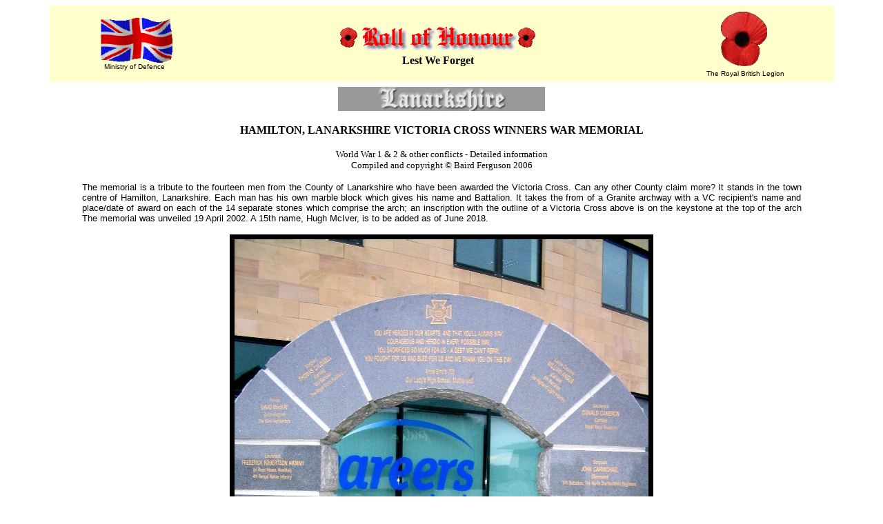

--- FILE ---
content_type: text/html
request_url: https://www.roll-of-honour.com/Lanarkshire/HamiltonVCWinners.html
body_size: 50446
content:
<html>
<!-- DW6 -->
<head>
<title>Roll of Honour - Lanarkshire - Hamilton, Lanarkshire Victoria Cross (V.C) 
Winners Memorial</title>
<meta http-equiv="Content-Type" content="text/html; charset=iso-8859-1">
<link rel="stylesheet" href="/Templates/rollofhonour.css" type="text/css">
<link rel="shortcut icon" href="https://www.roll-of-honour.com/poppy.ico">
<script language="JavaScript">
<!-- Begin
function right(e) {
if (navigator.appName == 'Netscape' && 
(e.which == 2 || e.which == 3)) {
alert('The design and formatting of this site are Copyright © Roll-of-Honour.com as are many of the photographs. Please feel free to copy this information for personal use; but, if it is copied and used elsewhere, we would like this source to be acknowledged, please, because we have spent hundreds of pounds on the research and establishment of this site.');
return false;
}
else if (navigator.appName == 'Microsoft Internet Explorer' && 
(event.button==2 || event.button == 3)) {
alert('The design and formatting of this site are Copyright © Roll-of-Honour.com as are many of the photographs. Please feel free to copy this information for personal use; but, if it is copied and used elsewhere, we would like this source to be acknowledged, please, because we have spent hundreds of pounds on the research and establishment of this site.');
return false;
}
return true;
}
document.onmousedown=right;
if (document.layers) window.captureEvents(Event.MOUSEDOWN);
window.onmousedown=right;
//  End -->
</script>
<meta name="keywords" content="ROLL, HONOUR, BEDFORDSHIRE, CAMBRIDGESHIRE, HUNTINGDONSHIRE, MEMORIAL, MEMORIALS, MILITARY, WAR, INSCRIPTIONS, SERVICE, RECORD, MEN, DIED, KILLED, ACTION, ARMY, NAVY, AIR, FORCE, ROYAL, FLYING, CORPS, CASUALTIES, CASUALTY, REGIMENT, REGIMENTS">
<meta name="description" content="This site is dedicated to those men and women who fell fighting for their country. Recorded here are various war memorials within a variety of counties including main sections for Bedfordshire, Buckinghamshire, Cambridgeshire, Huntingdonshire, Lincolnshire, Northamptonshire and Norfolk. There are also other counties such as Hertfordshire, Essex, Northamptonshire, Oxfordshire, Suffolk, Yorkshire and even the Channel Islands (although provied with individual links they appear under the banner 'Other Counties'). Where possible photographs have been taken of the memorials, details of the men included and their photographs as far as possible. The war memorials and rolls of honour cover a variety of regiments, airfields and air bases as well as the memorials and cemeteries in the countries overseas where the men fell.">
<base target="_parent">
<link href="/Templates/rollofhonour.css" rel="stylesheet" type="text/css">
</head>
<body bgcolor="#FFFFFF" text="#000000">
<table width="90%" border="0" cellspacing="0" cellpadding="7" align="center">
  <tr bgcolor="#FFFFCC"> 
    <td> <div align="center"><a href="http://www.mod.uk/" target="_blank"><img src="../images/ukflying.gif" width="109" height="66" border="0" alt="Ministry of Defence"></a><br>
        <font face="Verdana, Arial, Helvetica, sans-serif" size="1">Ministry of 
        Defence</font></div></td>
    <td> <div align="center"><img src="../images/RollOfHonour.gif" width="300" height="49"><br>
        <b><font face="Georgia, Times New Roman, Times, serif" size="3">Lest We 
        Forget</font></b></div></td>
    <td> <div align="center"><a href="http://www.britishlegion.org.uk/" target="_blank"><img src="../images/poppy.gif" width="74" height="86" border="0" alt="British Legion"></a><br>
        <font face="Verdana, Arial, Helvetica, sans-serif" size="1">The Royal 
        British Legion</font></div></td>
  </tr>
</table>
<table width="90%" border="0" cellspacing="0" cellpadding="7" align="center">
  <tr> 
    <td valign="top">
<h3 align="CENTER"><b><font face="Georgia, Times New Roman, Times, serif" size="3"><img src="images/lanarkshire.jpg" width="300" height="35"></font></b></h3>
      <h3 align="CENTER"><b> <font face="Georgia, Times New Roman, Times, serif" size="3">HAMILTON, 
        LANARKSHIRE VICTORIA CROSS WINNERS WAR MEMORIAL</font></b></h3>
      <p align="CENTER"><font face="Georgia, Times New Roman, Times, serif" size="2"> 
        World War 1 &amp; 2 &amp; other conflicts - Detailed information<br>
        Compiled and copyright &copy; Baird Ferguson 2006</font></p>
      <blockquote> 
        <p align="justify"><font size="2" face="Verdana, Arial, Helvetica, sans-serif">The 
          memorial is a tribute to the fourteen men from the County of Lanarkshire 
          who have been awarded the Victoria Cross. Can any other County claim 
          more? It stands in the town centre of Hamilton, Lanarkshire. Each man 
          has his own marble block which gives his name and Battalion. It takes 
          the from of a Granite archway with a VC recipient's name and place/date 
          of award on each of the 14 separate stones which comprise the arch; 
          an inscription with the outline of a Victoria Cross above is on the 
          keystone at the top of the arch The memorial was unveiled 19 April 2002. 
          A 15th name, Hugh McIver, is to be added as of June 2018.</font></p>
      </blockquote>
      <table border="0" align="center" cellpadding="7" cellspacing="0" bgcolor="#000000">
        <tr> 
          <td><font size="3" face="Georgia, Times New Roman, Times, serif"><strong><img src="images/LanarkshireVCMemorial.jpg" width="600" height="800"></strong></font></td>
        </tr>
        <tr> 
          <td><center>
              <font color="#FFFFFF" size="1" face="Verdana, Arial, Helvetica, sans-serif"><strong>Photograph 
              Copyright &copy; Baird Ferguson 2006</strong></font> </center></td>
        </tr>
      </table>
      <p align="center"><font size="3" face="Georgia, Times New Roman, Times, serif"><strong>THIS 
        MONUMENT TO LANARKSHIRE'S UNSUNG<br>
        VICTORIA CROSS HEROES WAS ERECTED AS A<br>
        RESULT OF A PUBLIC APPEAL LAUNCHED BY<br>
        THE HAMILTON ADVERTISER NEWSPAPER,<br>
        SOUTH LANARKSHIRE COUNCIL WERE PROUD<br>
        TO PROVIDE FINANCIAL AND TECHNICAL SUPPORT <br>
        THE MEMORIAL'S GRANITE WAS PROVIDED AND<br>
        CRAFTED THANKS TO THE GENEROSITY OF<br>
        CO-OPERATIVE FUNERAL AND MONUMENTAL SERVICES</strong></font></p>
      <p align="center"><font size="3" face="Georgia, Times New Roman, Times, serif"><strong>YOU 
        ARE HEROES IN OUR HEARTS, AND THAT YOU'LL ALWAYS STAY<br>
        COURAGEOUS AND HEROIC IN EVERY POSSIBLE WAY.<br>
        YOU SACRIFICED SO MUCH FOR US - A DEBT WE CAN'T REPAY.<br>
        YOU FOUGHT FOR US AND BLED FOR US AND WE THANK YOU ON THIS DAY.</strong></font></p>
      <p align="center"><strong><font size="3" face="Georgia, Times New Roman, Times, serif">Anna 
        Smith (12)<br>
        Our Lady's High School</font></strong></p>
      <p align="center"><font size="2" face="Verdana, Arial, Helvetica, sans-serif">Quotations 
        here taken from the book &quot;<em>SYMBOL OF COURAGE - The Men Behind 
        the Medal</em>&quot; by Max Arthur</font></p>
      <table width="100%" border="0" cellspacing="0" cellpadding="7">
        <tr valign="top"> 
          <td width="20%" bgcolor="#CCFFFF"> <p><font color="#008000"><strong><font size="2" face="Verdana, Arial, Helvetica, sans-serif">AIKMAN</font></strong></font></p></td>
          <td width="25%" bgcolor="#CCFFFF"> <p><font color="#008000"><strong><font size="2" face="Verdana, Arial, Helvetica, sans-serif">Frederick 
              Robertson </font></strong></font></p></td>
          <td width="55%" bgcolor="#CCFFFF"> <p align="justify"><font size="2" face="Verdana, Arial, Helvetica, sans-serif">Lieutenant 
              of the 4th. Bengal Native Infantry. Amethi, India, 1858. Born 6 
              February 1828, Ross, Lanarkshire, Scotland. Died 5 October 1888. 
              He dropped dead whilst attending a ball, Hamilton, Lanarkshire. 
              Buried Kensal Green Cemetery, London. Final rank Colonel.</font></p>
            <p align="justify"><font size="2" face="Verdana, Arial, Helvetica, sans-serif"><strong>AIKMAN, 
              Frederick Robertson</strong> <em>Lieutenant, 4th Bengal Native Infantry</em></font></p>
            <p align="justify"> <font size="2" face="Verdana, Arial, Helvetica, sans-serif">&nbsp;&nbsp;&nbsp;&nbsp;<em>1 
              March 1858 </em>&#8212; He led a hundred men against a large body 
              of rebels (five hundred infantry, two hundred horse and two guns). 
              His force killed a hundred of them, captured the guns and drove 
              the survivors into and over the Goomtee River. During the m&ecirc;l&eacute;e, 
              he was slashed across the face by a sabre. This wound ultimately 
              compelled him to retire on half-pay.</font></p></td>
        </tr>
        <tr valign="top"> 
          <td width="20%"> <p><font color="#008000"><strong><font size="2" face="Verdana, Arial, Helvetica, sans-serif">ANGUS</font></strong></font></p></td>
          <td width="25%"> <p><font color="#008000"><strong><font size="2" face="Verdana, Arial, Helvetica, sans-serif">William</font></strong></font></p></td>
          <td width="55%"> <p align="justify"><font size="2" face="Verdana, Arial, Helvetica, sans-serif">Lance 
              Corporal of the 8th Battalion the Highland Light Infantry. 1915, 
              Givenchy, France. Born 28 February 1888, Arndale. West Lothian, 
              Scotland. Died 14 June 1959, Carluke, Lanarkshire. Buired Wilton 
              Cemetery, Carluke.</font></p>
            <p align="justify"><font size="2" face="Verdana, Arial, Helvetica, sans-serif"><strong>ANGUS, 
              William</strong> <em>Lance Corporal, 8th (T) Bn. Highland Light 
              Infantry</em></font></p>
            <p align="justify"><font size="2" face="Verdana, Arial, Helvetica, sans-serif"> 
              &nbsp;&nbsp;&nbsp;&nbsp;<em>12 June 1915</em> &#8212; At Givenchy 
              he volunteered to bring in Lieutenant Martin, who lay wounded a 
              few yards from the German lines. When warned that he was going to 
              certain death, he replied, &#8216;It does not matter much, sir whether 
              sooner or later.&#8217; He crawled to the lieutenant, gave him brandy 
              and brought him back under bomb and rifle fire. During the action, 
              he received forty separate wounds. </font></p></td>
        </tr>
        <tr valign="top"> 
          <td width="20%" bgcolor="#CCFFFF"> <p><font color="#008000"><strong><font size="2" face="Verdana, Arial, Helvetica, sans-serif">CALDWELL</font></strong></font></p></td>
          <td width="25%" bgcolor="#CCFFFF"> <p><font color="#008000"><strong><font size="2" face="Verdana, Arial, Helvetica, sans-serif">Thomas</font></strong></font></p></td>
          <td width="55%" bgcolor="#CCFFFF"> <p align="justify"><font size="2" face="Verdana, Arial, Helvetica, sans-serif">Sergeant 
              of the 12th Battalion the Royal Scots Fusiliers. 1918, Audenarde, 
              Belgium. Born 10 February 1894, Carluke, Lanarkshire, Scotland. 
              Died 6 June 1969, Adelaide, South Australia. Cremated Centennial 
              Park Crematorium, Adelaide. Final rank Company Sergeant Major. </font></p>
            <p align="justify"><font size="2" face="Verdana, Arial, Helvetica, sans-serif"><strong>CALDWELL, 
              Thomas</strong> <em>Sergeant 12th (T) , Royal Scots Fusiliers</em></font></p>
            <p align="justify"><font size="2" face="Verdana, Arial, Helvetica, sans-serif"> 
              &nbsp;&nbsp;&nbsp;&nbsp;<em>31 October 1918</em> &#8212; Whilst 
              in command of a Lewis gun section engaged in clearing a farnthouse 
              near Audenarde, Belgium, his men came under intense fire from another 
              farm. He rushed the enemy position, which he captured single-handedly 
              together with eighteen prisoners. Having eliminated this obstacle, 
              his section was able to capture eight machine-guns, one trench mortar 
              and 70 more prisoners. </font></p></td>
        </tr>
        <tr valign="top"> 
          <td width="20%"> <p><font color="#008000"><strong><font size="2" face="Verdana, Arial, Helvetica, sans-serif">CAMERON</font></strong></font></p></td>
          <td width="25%"> <p><font color="#008000"><strong><font size="2" face="Verdana, Arial, Helvetica, sans-serif">Donald</font></strong></font></p></td>
          <td width="55%"> <p align="justify"><font size="2" face="Verdana, Arial, Helvetica, sans-serif">Lieutenant 
              of the Royal Naval reserve. 1943, Kaafjiord, Norway. Born 18 March 
              1916, Carluke, Lanarkshire, Scotland. Died 10 April 1961, Haslar, 
              Hampshire. Cremated Portchester Crematorium, Hampshire. Final rank 
              Commander.</font></p>
            <p align="justify"><font size="2" face="Verdana, Arial, Helvetica, sans-serif"><strong>CAMERON, 
              Donald</strong> <em>Lieutenant, Royal Naval Reserve</em></font></p>
            <p align="justify"><font size="2" face="Verdana, Arial, Helvetica, sans-serif"> 
              &nbsp;&nbsp;&nbsp;&nbsp;<em>22 September 1943</em> - Lieutenants 
              Place and Cameron were the commanding officers of two of HM Midget 
              Submarines, X.6 and X.7, which carried out a most daring and successful 
              attack on the German battleship Tir pitz, moored in the protected 
              anchorage of Kaafiord, north Norway. To reach the anchorage necessitated 
              the penetration of an enemy minefield and a passage of 50 miles 
              up the fjord, known to be vigilantly patrolled by the enemy and 
              to be guarded by nets, gun defences and listening posts; this after 
              a passage of at least 1,000 miles from base. Having successfully 
              eluded all these hazards and entered the fleet anchorage, Lieutenants 
              Place and Cameron, with a complete disregard for danger, worked 
              their small craft past the close anti-submarine and torpedo nets 
              surrounding the Tirpitz and from a position inside these nets carried 
              out a cool and determined attack. Whilst they were still inside 
              the nets a fierce enemy counter-attack by guns and depth charges 
              developed which made their withdrawal impossible. Lieutenants Place 
              and Cameron therefore scuttled their craft to prevent them falling 
              into the hands of the enemy. Before doing so they took every measure 
              to ensure the safety of their crews, the majority of whom, together 
              with themselves, were subsequently taken prisoner.</font></p></td>
        </tr>
        <tr valign="top"> 
          <td width="20%" bgcolor="#CCFFFF"> <p><font color="#008000"><strong><font size="2" face="Verdana, Arial, Helvetica, sans-serif">CARMICHAEL</font></strong></font></p></td>
          <td width="25%" bgcolor="#CCFFFF"> <p><font color="#008000"><strong><font size="2" face="Verdana, Arial, Helvetica, sans-serif">John</font></strong></font></p></td>
          <td width="55%" bgcolor="#CCFFFF"> <p align="justify"><font size="2" face="Verdana, Arial, Helvetica, sans-serif">Sergeant 
              of the 9th. Battalion the North Staffordshire Regiment. 1917, Zwarteleen, 
              Belgium. Born 1 April 1893, Airdrie, Lanarkshire, Scotland. Died 
              20 December 1977, Hurstmain, Glenmavis. Buried in Landward Cemetery, 
              Airdrie. Other awards MM.</font></p>
            <p align="justify"><font size="2" face="Verdana, Arial, Helvetica, sans-serif"><strong>CARMICHAEL, 
              John</strong> <em>Sergeant, 9th (S) Bn. (Pioneers), North Staffordshire 
              Regiment</em></font></p>
            <p align="justify"><font size="2" face="Verdana, Arial, Helvetica, sans-serif"> 
              &nbsp;&nbsp;&nbsp;&nbsp;<em>8 September 1917</em> &#8212; Whilst 
              he was excavating a trench at Hill 60, Zwarteleen, Belgium, he spotted 
              an unearthed grenade which had started to burn. He realized that 
              were he to throw it out of the trench it might kill men working 
              on top, so he shouted to his men to get clear, placed his steel 
              helmet over the grenade and stood on the helmet The grenade exploded 
              and blew him out of the trench, seriously injuring him. </font></p></td>
        </tr>
        <tr valign="top"> 
          <td width="20%"> <p><font color="#008000"><strong><font size="2" face="Verdana, Arial, Helvetica, sans-serif">CLAMP</font></strong></font></p></td>
          <td width="25%"> <p><font color="#008000"><strong><font size="2" face="Verdana, Arial, Helvetica, sans-serif">William</font></strong></font></p></td>
          <td width="55%"> <p align="justify"><font size="2" face="Verdana, Arial, Helvetica, sans-serif">Corporal 
              42537 of the 5th. Battalion (memorial states 5th he was actually 
              6th), Alexandra, Princess of Wales's Own Yorkshire Regiment. 1917 
              Poelcapelle, Belgium. Born 28 October 1891, Lanarkshire, Scotland. 
              Died 9 October 1917. Enlisted Motherwell, resident Flemington. Son 
              of Charles and Christina Dundas Clamp, of 13C, Reid Terrace, Flemington, 
              Motherwell. He was killed by a sniper very shortly after his VC 
              action, Bourlon Wood, France. Formerly 1889, Scottish Rifles. No 
              known grave. Commemorated on TYNE COT MEMORIAL, Zonnebeke, West-Vlaanderen, 
              Belgium. Panel 52 to 54 and 162A.</font></p>
            <p align="justify"><font size="2" face="Verdana, Arial, Helvetica, sans-serif"><strong>CLAMP, 
              William</strong> <em>Corporal, 6th (S) Bn., Yorkshire Regiment</em></font></p>
            <p align="justify"><font size="2" face="Verdana, Arial, Helvetica, sans-serif"> 
              &nbsp;&nbsp;&nbsp;&nbsp;<em>9 October 1917</em> &#8212; When an 
              advance was checked at Poelcapelle, Belgium, by machine-gun fire 
              from concrete blockhouses, he dashed forward with two men and tried 
              to rush the largest blockhouse. The two men were knocked out but 
              he made another attempt with two others. He threw his bombs in, 
              entered the blockhouse and brought out a gun and 20 prisoners. He 
              then rushed several snipers&#8217; posts. He was killed by a sniper 
              whilst encouraging and cheering the men.</font></p>
            <p align="justify"><font size="2" face="Verdana, Arial, Helvetica, sans-serif">An 
              extract from &quot;<em>The London Gazette</em>,&quot; No. 30433, 
              dated 18th Dec., 1917, records the following:- &quot;For most conspicuous 
              bravery when an advance was being checked by intense machine-gun 
              fire from concrete blockhouses and by snipers in ruined buildings. 
              Corporal Clamp dashed forward with two men and attempted to rush 
              the largest blockhouse. His first attempt failed owing to the two 
              men with him being knocked out, but he at once collected some bombs, 
              and calling upon two men to follow him, again dashed forward. He 
              was first to reach the blockhouse and hurled in bombs, killing many 
              of the occupants. He then entered and brought out a machine-gun 
              and about twenty prisoners, whom he brought back under heavy fire 
              from neighbouring snipers. This non-commissioned officer then again 
              went forward encouraging and cheering the men, and succeeded in 
              rushing several snipers' posts. He continued to display the greatest 
              heroism until he was killed by a sniper. His magnificent courage 
              and self-sacrifice was of the greatest value and relieved what was 
              undoubtedly a very critical situation.</font></p></td>
        </tr>
        <tr valign="top"> 
          <td width="20%" bgcolor="#CCFFFF"> <p><font color="#008000"><strong><font size="2" face="Verdana, Arial, Helvetica, sans-serif">GARDNER</font></strong></font></p></td>
          <td width="25%" bgcolor="#CCFFFF"> <p><font color="#008000"><strong><font size="2" face="Verdana, Arial, Helvetica, sans-serif">William</font></strong></font></p></td>
          <td width="55%" bgcolor="#CCFFFF"> <p align="justify"><font size="2" face="Verdana, Arial, Helvetica, sans-serif">Colour 
              Sergeant of the 42nd (The Royal Highland) Regiment. Bareilly, India, 
              1858. Born 3 March 1821, Nemphlar, Lanarkshire, Scotland. Died 24 
              October 1897, Bothwell, Lanarkshire. Buried in Bothwell Park Cemetery. 
              Final rank attained Sergeant. Other awards MSM.</font></p>
            <p align="justify"><font size="2" face="Verdana, Arial, Helvetica, sans-serif"><strong>GARDNER, 
              William</strong> <em>Colour Sergeant 42nd Regiment</em></font></p>
            <p align="justify"><font size="2" face="Verdana, Arial, Helvetica, sans-serif">&nbsp;&nbsp;&nbsp;&nbsp;<em>5 
              May 1858</em> - At Bareilly, he went to the assitance of the commanding 
              officer, who had been knocked off his horse and set upon by three 
              Ghazis. He bayoneted two of the Ghazis and was in the midst of attacking 
              a third when his opponent was shot down by another soldier.</font></p></td>
        </tr>
        <tr valign="top"> 
          <td width="20%"> <p><font color="#008000"><strong><font size="2" face="Verdana, Arial, Helvetica, sans-serif">HAMILTON</font></strong></font></p></td>
          <td width="25%"> <p><font color="#008000"><strong><font size="2" face="Verdana, Arial, Helvetica, sans-serif">John 
              Brown</font></strong></font></p></td>
          <td width="55%"> <p align="justify"><font size="2" face="Verdana, Arial, Helvetica, sans-serif">Acting 
              Lance Corporal of the 1st/9th Battalion, Highland Light Infantry. 
              1917, Ypres, Belgium. Born 26 August 1896, Dumbarton, Scotland. 
              Died 18 July 1973, East Kilbride. Scotland. Cremated Daidowie Crematorium, 
              Glasgow. Final rank Sergeant.</font></p>
            <p align="justify"><font size="2" face="Verdana, Arial, Helvetica, sans-serif"><strong>HAMILTON, 
              John Brown</strong> <em>A/Lance Corporal, 1/9th Bn, Highland Light 
              Infantry</em></font></p>
            <p align="justify"><font size="2" face="Verdana, Arial, Helvetica, sans-serif"> 
              &nbsp;&nbsp;&nbsp;&nbsp;<em></em><em>25-26 September 1917 </em>- 
              During an enemy attack north of the Ypres-Menin Road, Belgium, difficulty 
              was encountered in keeping the front and support lines supplied 
              with small-arms ammunition. Several times he carried bandoliers 
              of ammunition in full view of enemy snipers and machinegunners. 
              He inspired all who saw him. </font></p></td>
        </tr>
        <tr valign="top"> 
          <td width="20%" bgcolor="#CCFFFF"> <p><font color="#008000"><strong><font size="2" face="Verdana, Arial, Helvetica, sans-serif">LAUDER</font></strong></font></p></td>
          <td width="25%" bgcolor="#CCFFFF"> <p><font color="#008000"><strong><font size="2" face="Verdana, Arial, Helvetica, sans-serif">David 
              Ross</font></strong></font></p></td>
          <td width="55%" bgcolor="#CCFFFF"> <p align="justify"><font size="2" face="Verdana, Arial, Helvetica, sans-serif">Private 
              of the 1/4th. Royal Scots Fusiliers. 1915, Gallipoli. Born 21 January 
              1894, East Glentire, Airdrie, Scotland. Died 4 June 1972, Cranhill, 
              Glasgow. Cremated Daldowie Crematorium. </font></p>
            <p align="justify"><font size="2" face="Verdana, Arial, Helvetica, sans-serif"><strong>LAUDER, 
              David Ross </strong><em>Private, 1/4th (T) Bn, Royal Scots Fusiliers</em></font></p>
            <p align="justify"><font size="2" face="Verdana, Arial, Helvetica, sans-serif"> 
              &nbsp;&nbsp;&nbsp;&nbsp;<em>13 August 1915</em> - At Cape Helles, 
              Gallipoli, he threw a bomb which failed to clear the parapet and 
              landed back amongst his own comrades. Realizing there was no time 
              to smother the bomb, he put his foot on top of it to limit the explosion. 
              His foot was blown off but the rest of his party escaped unhurt.</font></p></td>
        </tr>
        <tr valign="top"> 
          <td> <p><font color="#008000"><strong><font size="2" face="Verdana, Arial, Helvetica, sans-serif">LYALL</font></strong></font></p></td>
          <td> <p><font color="#008000"><strong><font size="2" face="Verdana, Arial, Helvetica, sans-serif">Graham 
              Thomson </font></strong></font></p></td>
          <td><div align="justify"> 
              <p><font size="2" face="Verdana, Arial, Helvetica, sans-serif">Lieutenant, 
                102nd (North British Columbians) Canadian Infantry Battalion, 
                Canadian Expeditionary Force (C.E.F.). Born 8 March 1892. He returned 
                to the UK in 1919 and joined the British Army. He achieved the 
                rank of Colonel during World War II. Colonel 48647, Royal Army 
                Ordnance Corps. Died of a heart attack at Mersa Matruh, Egypt, 
                on 28 November 1941. Aged 49. English-Canadian soldier. Son of 
                the Revd. Robert Henry Lyall and Agnes Lisette Lyall; husband 
                of Elizabeth Lyall (nee Frew), of Airdrie, Lanarkshire. Buried 
                in HALFAYA SOLLUM WAR CEMETERY, Egypt . Plot 19. Row B. Grave 
                2. </font></p>
              <p><font size="2" face="Verdana, Arial, Helvetica, sans-serif"><strong>LYALL, 
                Graham Thomosn</strong> <em>Lieutenant, 102nd (North British Columbians) 
                Canadian Infantry Battalion, Canadian Expeditionary Force (C.E.F.).</em></font></p>
              <p>&nbsp;&nbsp;&nbsp;<font size="2" face="Verdana, Arial, Helvetica, sans-serif">&nbsp;<em>27 
                September 1918</em> - On September 27th, 1918, when the leading 
                company was halted near Boulon Wood by an enemy strong point Lt. 
                G. T. Lyall executed a flank movement with his platoon and captured 
                it together with prisoners and its guns. Later that day his much 
                weakened platoon was held up by machine guns at the southern end 
                of the wood. Lt. Lyall led forward his few remaining men, then 
                rushed the position single-handed, killing the officer in charge, 
                and took it with its machine guns, capturing numerous prisoners. 
                Advancing, he secured his final objective and still more prisoners. 
                On October 1st, near Blecourt, by skilful disposition of the weak 
                company he then commanded, he overcame another strongly held position, 
                seizing numerous guns and many prisoners. In these two days Lt. 
                Lyall captured 3 officers, 182 other ranks, 26 machine guns and 
                1 field gun, and inflicted heavy losses on the enemy. He showed 
                throughout most conspicuous bravery, high powers of command, and 
                skilful leadership. [<em>London Gazette</em> - 13 December 1918]</font></p>
            </div></td>
        </tr>
        <tr valign="top" bgcolor="#CCFFFF"> 
          <td> <p><font color="#008000"><strong><font size="2" face="Verdana, Arial, Helvetica, sans-serif">MCIVER</font></strong></font></p></td>
          <td> <p><font color="#008000"><strong><font size="2" face="Verdana, Arial, Helvetica, sans-serif">Hugh</font></strong></font></p></td>
          <td> <div align="justify"> 
              <p><font size="2" face="Verdana, Arial, Helvetica, sans-serif">Private 
                12311, &quot;B&quot; Company, 2nd Battalion, Royal Scots (Lothian 
                Regiment). Killed during an attack on a machine gun post at Courcelles, 
                France, 2 September 1918. Aged 28. Born 21 June 1890 in Kilbarchan, 
                Renfrewshire, resident Paisley, enlisted Glencorse, Midlothian 
                18 August 1914, aged 24. Son of Hugh and Mary McIver, of 34, Dunlop 
                St., Newton Hallside, Glasgow. Native of Linwood, Paisley. Awarded 
                the Victoria Cross (V.C.), Military Medal (M.M.) and Bar. Height 
                5 feet 4&frac12; inches, weight 135 lbs, chest 36 inches, fresh 
                complexion, blue eyes, fair hair, religious denomination Roman 
                Catholic. Had suffered shot wound to right thigh and shrapnel 
                wound right buttock in November 1917 from which he recovered. 
                Buried in Vraucourt Copse Cemetery, Vaulx-Vracourt, Pas de Calais, 
                France. Plot I. Row A. Grave 19.</font></p>
              <p><font size="2" face="Verdana, Arial, Helvetica, sans-serif"><strong>MCIVER, 
                Hugh</strong> <em>Private, Royal Scots</em></font></p>
              <p><font size="2" face="Verdana, Arial, Helvetica, sans-serif">&nbsp;&nbsp;&nbsp;&nbsp;<em>23 
                August 1918</em> - For most conspicuous bravery and devotion to 
                duty when employed as a company runner. In spite of heavy artillery 
                and machine-gun fire he carried messages regardless of his own 
                safety. Single-handed he pursued an enemy scout into a machine 
                gun post and having killed six of the garrison captured twenty 
                prisoners with two machine guns. This gallant action enabled the 
                company to advance unchecked. Later he succeeded at great personal 
                risk in stopping the fire of a British Tank which was directed 
                in error against our own troops at close range. By this very gallant 
                action Pte. McIver undoubtedly saved many lives</font>.</p>
            </div></td>
        </tr>
        <tr valign="top"> 
          <td width="20%"> <p><font color="#008000"><strong><font size="2" face="Verdana, Arial, Helvetica, sans-serif">McKAY</font></strong></font></p></td>
          <td width="25%"> <p><font color="#008000"><strong><font size="2" face="Verdana, Arial, Helvetica, sans-serif">David</font></strong></font></p></td>
          <td width="55%"> <p align="justify"><font size="2" face="Verdana, Arial, Helvetica, sans-serif">Private 
              of the 93rd. Highlanders.  Lucknow 1857. Born 23 November 1831, 
              Howe, Caithness, Scotland. Died 18 November 1880, Lesmahagow, Lanarkshire. 
              Buried in Lesmahagow Cemetery.</font></p>
            <p align="justify"><font size="2" face="Verdana, Arial, Helvetica, sans-serif"><strong>MACKAY, 
              David </strong><em>Private, 93rd Regiment</em></font></p>
            <p align="justify"><font size="2" face="Verdana, Arial, Helvetica, sans-serif"> 
              &nbsp;&nbsp;&nbsp;&nbsp;<em>16 November 1857</em> - At the attack 
              on the Secundra Bagh, he captured one of the standards of the enemy 
              despite their resistance. He was severely wounded afterwards during 
              the attack on the Shah Nujeff mosque.</font></p>
            <p align="justify"><font size="2" face="Verdana, Arial, Helvetica, sans-serif"> 
              <em>He was elected for the award under Rule 13 of the Royal Warrant</em></font></p></td>
        </tr>
        <tr valign="top" bgcolor="#CCFFFF"> 
          <td width="20%"> <p><font color="#008000"><strong><font size="2" face="Verdana, Arial, Helvetica, sans-serif">MILNE</font></strong></font></p></td>
          <td width="25%"> <p><font color="#008000"><strong><font size="2" face="Verdana, Arial, Helvetica, sans-serif">William 
              Johnstone</font></strong></font></p></td>
          <td width="55%"> <p align="justify"><font size="2" face="Verdana, Arial, Helvetica, sans-serif">Private 
              427586 of the 16th. Battalion, The Canadian Scottish, Canadian Infantry 
              (Manitoba Regiment). Thelus, France 1917. Born 21 December 1891, 
              Lanarkshire, Scotland. Died 9 April 1917, from wounds received during 
              VC action, near Vimy, France. Aged 24. Son of David Milne, 10 Anderson 
              Street, Vambusnethan, Scotland. Farmer by trade. Unmarried. Enlisted 
              and passed fit 11th September 1915 at Moose Jaw, Saskatewan, Canada, 
              aged 23 years 10 months, he9ght 5 feet 5&frac12; inches, girth 38 
              inches, complexion fair, eyes blue, hair dark brown; relgion Presbyterian. 
              No known grave. Commemorated on VIMY MEMORIAL, Pas de Calais, France. 
              National Archives of Canda Accession Reference: <a href="https://www.bac-lac.gc.ca/eng/discover/military-heritage/first-world-war/personnel-records/Pages/item.aspx?IdNumber=186466" target="_blank">RG 
              150, Accession 1992-93/166, Box 6229 - 30 </a> </font></p>
            <p align="justify"><font size="2" face="Verdana, Arial, Helvetica, sans-serif"><strong>MILNE, 
              William Johnstone</strong> <em>Private, 15th Bn. (The Canadian Scottish), 
              Canadian Expeditionary Force</em></font></p>
            <p align="justify"><font size="2" face="Verdana, Arial, Helvetica, sans-serif"> 
              &nbsp;&nbsp;&nbsp;&nbsp;<em>9 April 1917</em> - Near Thelus, France, 
              he observed an enemy machine-gun firing on his comrades so he crawled 
              to it, killed the crew with bombs and captured the gun. He then 
              located a second machine-gun, made his way to it, put the crew out 
              of action and captured that gun as well. He was killed shortly afterwards.</font></p>
            <p align="justify"><font size="2" face="Verdana, Arial, Helvetica, sans-serif">An 
              extract from the <em>Second Supplement to The London Gazette</em>, 
              dated 8th June, 1917, records the following:- &quot;For most conspicuous 
              bravery and devotion to duty in attack. On approaching the first 
              objective, Pte. Milne observed an enemy machine gun firing on our 
              advancing troops. Crawling on hands and knees, he succeeded in reaching 
              the gun, killing the crew with bombs, and capturing the gun. On 
              the line re-forming, he again located a machine gun in the support 
              line, and stalking this second gun as he had done the first, he 
              succeeded in putting the crew out of action and capturing the gun. 
              His wonderful bravery and resource on these two occasions undoubtedly 
              saved the lives of many of his comrades. Pte. Milne was killed shortly 
              after capturing the second gun.&quot;</font></p></td>
        </tr>
        <tr valign="top"> 
          <td width="20%"> <p><font color="#008000"><strong><font size="2" face="Verdana, Arial, Helvetica, sans-serif">O'NEILL</font></strong></font></p></td>
          <td width="25%"> <p><font color="#008000"><strong><font size="2" face="Verdana, Arial, Helvetica, sans-serif">John</font></strong></font></p></td>
          <td width="55%"> <p align="justify"><font size="2" face="Verdana, Arial, Helvetica, sans-serif">Sergeant 
              (according to memorial) of the 2nd. Battalion the Prince of Wales 
              Leinster Regiment. 1918, Moorseele, Belgium. Born 27 January 1897, 
              Airdrie, Lanarkshire, Scotland. Died 16 October 1942, Hoylake, Cheshire. 
              Buried in Holy Trinity Churchyard, Hoylake, Cheshire. Final rank 
              Lieutenant. Other awards MM. </font></p>
            <p align="justify"><font size="2" face="Verdana, Arial, Helvetica, sans-serif"><strong>O'NEILL, 
              John</strong> <em>Lieutenant, 2nd Bn, Prince of Wales&#8217; Leinster 
              Regiment</em></font></p>
            <p align="justify"><font size="2" face="Verdana, Arial, Helvetica, sans-serif"> 
              &nbsp;&nbsp;&nbsp;&nbsp;<em>14 October and 20 October 1918</em> 
              &#8212; On 14 October, when the advance of his company was checked 
              by two machine-guns and an enemy field battery firing over open 
              sights near Moorseele, Belgium, he charged the battety at the head 
              of a party of eleven men, capturing four field guns, two machineguns 
              and sixteen prisoners. On 20 October, with one man, he rushed an 
              enemy machine-gun position, routing about a hundred Germans and 
              causing many casualties.</font></p></td>
        </tr>
        <tr valign="top" bgcolor="#CCFFFF"> 
          <td width="20%"> <p><font color="#008000"><strong><font size="2" face="Verdana, Arial, Helvetica, sans-serif">REID</font></strong></font></p></td>
          <td width="25%"> <p><font color="#008000"><strong><font size="2" face="Verdana, Arial, Helvetica, sans-serif">William</font></strong></font></p></td>
          <td width="55%"> <p align="justify"><font size="2" face="Verdana, Arial, Helvetica, sans-serif">Flight 
              Lieutenant, 61 Squadron, Royal Air Force Volunteer Reserve. 1943 
              over Dusseldorf. Born 21 December 1921, Baillieston, Glasgow, Scotland. 
              Died 28 November 2001, Crieff, Tayside, Scotland. Buried in St Andrew 
              and St Michael's Churchyard, Crieff. </font></p>
            <p align="justify"><font size="2" face="Verdana, Arial, Helvetica, sans-serif"><strong>REID, 
              William</strong> <em>A/Flight Lieutenant, 61 Squadron, Royal Air 
              Force Volunteer Reserve</em></font></p>
            <p align="justify"><font size="2" face="Verdana, Arial, Helvetica, sans-serif"> 
              Although Bill Reid joined the RAF Volunteer Reserve in 1940, he 
              didn&#8217;t fly his first operational flight until August 1943 
              as, after initial training in America, his skills were put to use 
              as an instructor. Flying with 61 Squadron, Reid flew nine sorties 
              before the mission which earned him his VC.</font></p>
            <p align="justify"><font size="2" face="Verdana, Arial, Helvetica, sans-serif"> 
              On 3 November, as Reid&#8217;s Lancaster crossed the Dutch coast 
              heading for D&uuml;sseldorf, an Me110 attacked from dead astern, 
              shattering the windscreen and cockpit and damaging both gun turrets. 
              Reid was hit in the head and shoulder and his face was cut by shards-of 
              Perspex but he managed to right the aircraft and flew on.</font></p>
            <p align="justify"><font size="2" face="Verdana, Arial, Helvetica, sans-serif"> 
              In a second attack, a Focke-WuIf 190 raked the length of the plane, 
              killing the navigator and mortally wounding the wireless operator 
              &#8212; and Reid too was again wounded. &#8216;We were really hit 
              this time and we started to spin down. Everything went dead in my 
              ears; there was no intercom &#8212; nothing My hands were a bit 
              bloody - skinned, really, when the windscreen had shattered.&#8217;</font></p>
            <p align="justify"><font size="2" face="Verdana, Arial, Helvetica, sans-serif"> 
              Aided by the flight engineer, Norris, Reid brought the plane back 
              under control &#8212; but with the oxygen system ruptured and the 
              hydraulics damaged any normal pilot would have turned for home. 
              Reid decided, however, to press on to the target, but without a 
              navigator he had to rely on his memory of the route to reach the 
              target He made the target, dropped the bombs and headed for home, 
              navigating by the stars.</font></p>
            <p align="justify"><font size="2" face="Verdana, Arial, Helvetica, sans-serif"> 
              Back at the Dutch coast, they again came under heavy anti-aircraft 
              fire and suddenly all four engines cut out The Lancaster went into 
              a spin. By now, Reid was lapsing into unconsciousness due to loss 
              of blood and lack of oxygen. Only his pilot's instinct reminded 
              him to change over petrol cocks to full engine. The engines surged 
              back to life and they headed back to England. Over the USAAF airbase 
              at Shipham in Norfolk, Reid had to wind down the landing gear by 
              hand - and it collapsed on contact with the ground causing the Lancaster 
              to slither on its belly 60 feet along the runway before coming to 
              a halt.</font></p>
            <p align="justify"><font size="2" face="Verdana, Arial, Helvetica, sans-serif"> 
              In hospital he was visited by Air Vice Marshal Cochrane, who asked 
              him why he didn&#8217;t turn back. Reid said that he thought it 
              safer to go on rather than turning back among all the other planes 
              all flying in the same direction. Cochrane told Reid that the early 
              returns from operations had since his raid been practically nil. 
              He then added: 'It's as if they all said, &#8220;That bugger, Jock, 
              he went on even though he was badly wounded, so we can&#8217;t turn 
              back just because of a faulty altimeter, or something like that.&#8221;&#8217;</font></p>
            <p align="justify"><font size="2" face="Verdana, Arial, Helvetica, sans-serif"> 
              After recovering from his wounds, Reid joined 617 Squadron with 
              Leonard Cheshire - and on his first flight he fouled up his landing 
              knocking the tail off the plane. Despite Cheshire&#8217;s sympathetic 
              attitude, he had no choice but to put an endorsement in Reid&#8217;s 
              logbook Reid recalled later being surely &#8216;the only pilot to 
              get a Victoria Cross on one trip and a red endorsement on the next.&#8217;</font></p>
            <p align="justify"><font size="2" face="Verdana, Arial, Helvetica, sans-serif"> 
              Asked how he came to terms with the stress of the endless bombing 
              missions, he explained, &#8216;Before a raid, I made a point of 
              never writing letters, because you would naturally find yourself 
              thinking &#8220;Will this be my last ever letter?&#8221; When you 
              lost people who were your closest friends, the danger certainly 
              came home to you. If you&#8217;d thought it would happen to you, 
              too, you&#8217;d simply never have been able to fly again.&#8217;</font></p>
            <p align="justify"><font size="2" face="Verdana, Arial, Helvetica, sans-serif"> 
              In July 1944, on a raid on a weapons store near Rheims, Reid&#8217;s 
              aircraft was hit by a bomb failing from a Lancaster 6,000 feet above 
              him. This severed all control cables and Reid had no choice but 
              to bale out. He landed safely, but saw out the rest of the war as 
              a prisoner of war&#8212;at first in Stalag Luft Ill and then, as 
              the Allies advanced, in a camp nearer to Berlin. </font></p>
            <p align="justify"><font size="2" face="Verdana, Arial, Helvetica, sans-serif">After 
              the war Reid left the RAF to go to Glasgow University, then the 
              West of Scotland Agricultural College, following which he worked 
              for twenty years as national cattle and sheep adviser for Spillers 
              Farm Feeds. A founder member of the Air Crew Association, this modest 
              and courageous man stayed in touch throughout his life with the 
              veterans who shared his sense of comradeship from his days in the 
              RAF. It is a mark of Reid&#8217;s modesty, too, that when he married 
              in 1952, he never mentioned his Victoria Cross to his wife. When 
              she found out she owned to being &#8216;a wee bit impressed&#8217;.</font></p></td>
        </tr>
        <tr valign="top"> 
          <td width="20%"> <p><font color="#008000"><strong><font size="2" face="Verdana, Arial, Helvetica, sans-serif">RICHARDSON</font></strong></font></p></td>
          <td width="25%"> <p><font color="#008000"><strong><font size="2" face="Verdana, Arial, Helvetica, sans-serif">James 
              Cleland</font></strong></font></p></td>
          <td width="55%"> <p align="justify"><font size="2" face="Verdana, Arial, Helvetica, sans-serif">Private 
              (Piper) 28930 of the 16th. Battalion The Canadian Scottish, Canadian 
              Infantry (Manitoba Regiment). Somme 1916. Born 25 November 1895, 
              Bellshill, Lanarkshire. Died 9 October 1916, aged 20. Having carried 
              a wounded for 200 yards, he remembered he had left his pipes behind. 
              Returning to fetch them, he was killed, Morval, Somme. Son of David 
              and Mary Prosser Richardson, of Princess Avenue, Chilliwack, British 
              Columbia. Native of Bellshill, Lanarkshire, Scotland. Buried in 
              ADANAC MILITARY CEMETERY, MIRAUMONT, Somme, France. Plot III. Row 
              F. Grave 36. </font></p>
            <p align="justify"><font size="2" face="Verdana, Arial, Helvetica, sans-serif"><strong>RICHARDSON, 
              James Cleland</strong> <em>Piper, 16th Bn. (The Canadian Scottish), 
              Canadian Expeditionary Force</em></font></p>
            <p align="justify"><font size="2" face="Verdana, Arial, Helvetica, sans-serif"> 
              &nbsp;&nbsp;&nbsp;&nbsp;<em>8-9 October 1916</em> - He piped his 
              company over the top near Morval, Somme, but as the company approached 
              its objective, it was held up by barbed wire and intense fire. He 
              strode up and down in front of the wire, coolly playing his pipes. 
              Inspired by his music and bravery, the company rushed the wire with 
              such ferocity that the position was captured. His favourite tune 
              was &#8216;Standard on the Braes o&#8217;Mar&#8217;. </font></p>
            <p align="justify"><font size="2" face="Verdana, Arial, Helvetica, sans-serif">An 
              extract from &quot;<em>The London Gazette</em>,&quot; No. 30967, 
              dated 18th Oct., 1918, records the following:- &quot;For most conspicuous 
              bravery and devotion to duty when, prior to attack, he obtained 
              permission from his Commanding Officer to play his company &quot;over 
              the top&quot;. As the Company approached the objective, it was held 
              up by very strong wire and came under intense fire, which caused 
              heavy casualties and demoralised the formation for the moment. Realising 
              the situation, Piper Richardson strode up and down outside the wire, 
              playing his pipes with the greatest coolness. The effect was instantaneous. 
              Inspired by his splendid example, the company rushed the wire with 
              such fury and determination that the obstacle was overcome and the 
              position captured. Later,after participating in bombing operations, 
              he was detailed to take back a wounded comrade and prisoners. After 
              proceeding about 200 yards Piper Richardson remembered that he had 
              left his pipes behind. Although strongly urged not to do so, he 
              insisted on returning to recover his pipes. He has never been seen 
              since, and death has been presumed accordingly owing to lapse of 
              time.&quot;</font></p></td>
        </tr>
      </table>
      <p align="left"><font size="2" face="Georgia, Times New Roman, Times, serif">Last 
        updated 
        <!-- #BeginDate format:Sw1 -->6 June, 2018<!-- #EndDate -->
        </font></p></td>
  </tr>
</table>
<table width="90%" border="0" cellspacing="0" cellpadding="7" align="center">
  <tr bgcolor="#FFFFCC"> 
    <td> <div align="center"><font face="Georgia, Times New Roman, Times, serif" size="2"><a href="http://www.warmemorials.org/" target="_blank"><img src="../images/FriendsofWarMemorialsLogo.gif" width="93" height="98" border="0" alt="Friends of the War Memorials" class="rollofhonour"></a><br>
        <font size="1" face="Verdana, Arial, Helvetica, sans-serif">War Memorials 
        Trust</font></font></div></td>
    <td> <div align="center"><font face="Georgia, Times New Roman, Times, serif" size="2"><b><a href="index.html">Main 
        page</a><br>
        <a href="http://www.cwgc.org/" target="_blank"><img src="../images/WW1LineofSoldiers.gif" width="434" height="49"border="0" alt="Commonweath War Graves Commission"></a><br>
        <font size="1">Commonwealth War Graves Commission<br>
        </font><br>
        <a href="https://www.roll-of-honour.com/copyright.html">Copyright</a> &copy; 
        Roll-of-Honour.com 2002-
        <script type="text/javascript">

var d = new Date();
document.write(d.getFullYear());

</script>
        | <a href="https://www.roll-of-honour.com/cookies.html">GDPR Cookies</a><br>
        Email: <a href="mailto:webmaster@roll-of-honour.com">webmaster@roll-of-honour.com</a></b></font></div></td>
    <td><div align="center"><a href="https://www.paypal.me/rollofhonour" target="_blank"><img src="/images/donate.gif" width="144" height="46" border="0"></a> 
      </div></td>
  </tr>
</table></td>
</tr> </table> 
<script type="text/javascript"><!--
 amzn_cl_tag="roofhoukwame-21";
 amzn_cl_link_color="0000FF";
 amzn_cl_link_style=4;
 amzn_cl_exact_match=1;
 amzn_cl_categories="a,c";
//--></script>

</body>
</html>
